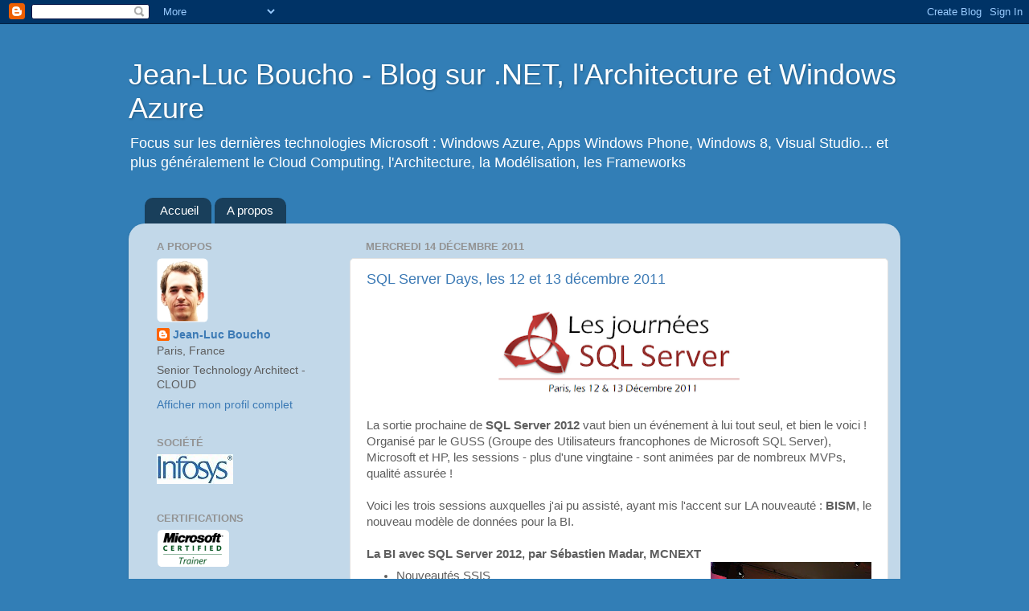

--- FILE ---
content_type: text/html; charset=UTF-8
request_url: http://blog.jeanlucboucho.com/2011/12/
body_size: 16617
content:
<!DOCTYPE html>
<html class='v2' dir='ltr' xmlns='http://www.w3.org/1999/xhtml' xmlns:b='http://www.google.com/2005/gml/b' xmlns:data='http://www.google.com/2005/gml/data' xmlns:expr='http://www.google.com/2005/gml/expr'>
<head>
<link href='https://www.blogger.com/static/v1/widgets/335934321-css_bundle_v2.css' rel='stylesheet' type='text/css'/>
<meta content='IE=EmulateIE7' http-equiv='X-UA-Compatible'/>
<meta content='width=1100' name='viewport'/>
<!-- Post/Archive -->
<title>décembre 2011 | Jean-Luc Boucho - Blog sur .NET, l'Architecture et Windows Azure</title>
<meta content='décembre 2011' name='description'/>
<meta content='Jean-Luc Boucho' name='author'/>
<meta content='index,follow,all' name='ROBOTS'/>
<meta content='text/html; charset=UTF-8' http-equiv='Content-Type'/>
<meta content='blogger' name='generator'/>
<link href='http://blog.jeanlucboucho.com/favicon.ico' rel='icon' type='image/x-icon'/>
<link href='http://blog.jeanlucboucho.com/2011/12/' rel='canonical'/>
<link rel="alternate" type="application/atom+xml" title="Jean-Luc Boucho - Blog sur .NET, l&#39;Architecture et Windows Azure - Atom" href="http://blog.jeanlucboucho.com/feeds/posts/default" />
<link rel="alternate" type="application/rss+xml" title="Jean-Luc Boucho - Blog sur .NET, l&#39;Architecture et Windows Azure - RSS" href="http://blog.jeanlucboucho.com/feeds/posts/default?alt=rss" />
<link rel="service.post" type="application/atom+xml" title="Jean-Luc Boucho - Blog sur .NET, l&#39;Architecture et Windows Azure - Atom" href="https://www.blogger.com/feeds/4467413571115049217/posts/default" />
<!--Can't find substitution for tag [blog.ieCssRetrofitLinks]-->
<meta content='http://blog.jeanlucboucho.com/2011/12/' property='og:url'/>
<meta content='Jean-Luc Boucho - Blog sur .NET, l&#39;Architecture et Windows Azure' property='og:title'/>
<meta content='Focus sur les dernières technologies Microsoft : Windows Azure, Apps Windows Phone, Windows 8, Visual Studio... et plus généralement le Cloud Computing, l&#39;Architecture, la Modélisation, les Frameworks' property='og:description'/>
<style id='page-skin-1' type='text/css'><!--
/*-----------------------------------------------
Blogger Template Style
Name:     Picture Window
Designer: Josh Peterson
URL:      www.noaesthetic.com
----------------------------------------------- */
/* Variable definitions
====================
<Variable name="keycolor" description="Main Color" type="color" default="#1a222a"/>
<Variable name="body.background" description="Body Background" type="background"
color="#327eb6" default="#111111 url(http://themes.googleusercontent.com/image?id=1OACCYOE0-eoTRTfsBuX1NMN9nz599ufI1Jh0CggPFA_sK80AGkIr8pLtYRpNUKPmwtEa) repeat-x fixed top center"/>
<Group description="Page Text" selector="body">
<Variable name="body.font" description="Font" type="font"
default="normal normal 15px Arial, Tahoma, Helvetica, FreeSans, sans-serif"/>
<Variable name="body.text.color" description="Text Color" type="color" default="#333333"/>
</Group>
<Group description="Backgrounds" selector=".body-fauxcolumns-outer">
<Variable name="body.background.color" description="Outer Background" type="color" default="#296695"/>
<Variable name="header.background.color" description="Header Background" type="color" default="transparent"/>
<Variable name="post.background.color" description="Post Background" type="color" default="#ffffff"/>
</Group>
<Group description="Links" selector=".main-outer">
<Variable name="link.color" description="Link Color" type="color" default="#336699"/>
<Variable name="link.visited.color" description="Visited Color" type="color" default="#6699cc"/>
<Variable name="link.hover.color" description="Hover Color" type="color" default="#33aaff"/>
</Group>
<Group description="Blog Title" selector=".header h1">
<Variable name="header.font" description="Title Font" type="font"
default="normal normal 36px Arial, Tahoma, Helvetica, FreeSans, sans-serif"/>
<Variable name="header.text.color" description="Text Color" type="color" default="#ffffff" />
</Group>
<Group description="Tabs Text" selector=".tabs-inner .widget li a">
<Variable name="tabs.font" description="Font" type="font"
default="normal normal 15px Arial, Tahoma, Helvetica, FreeSans, sans-serif"/>
<Variable name="tabs.text.color" description="Text Color" type="color" default="#ffffff"/>
<Variable name="tabs.selected.text.color" description="Selected Color" type="color" default="#3c7ab5"/>
</Group>
<Group description="Tabs Background" selector=".tabs-outer .PageList">
<Variable name="tabs.background.color" description="Background Color" type="color" default="transparent"/>
<Variable name="tabs.selected.background.color" description="Selected Color" type="color" default="transparent"/>
<Variable name="tabs.separator.color" description="Separator Color" type="color" default="transparent"/>
</Group>
<Group description="Post Title" selector="h3.post-title, .comments h4">
<Variable name="post.title.font" description="Title Font" type="font"
default="normal normal 18px Arial, Tahoma, Helvetica, FreeSans, sans-serif"/>
</Group>
<Group description="Post" selector=".post">
<Variable name="post.footer.text.color" description="Footer Text Color" type="color" default="#999999"/>
<Variable name="post.border.color" description="Border Color" type="color" default="#dddddd"/>
</Group>
<Group description="Gadgets" selector="h2">
<Variable name="widget.title.font" description="Title Font" type="font"
default="bold normal 13px Arial, Tahoma, Helvetica, FreeSans, sans-serif"/>
<Variable name="widget.title.text.color" description="Title Color" type="color" default="#888888"/>
</Group>
<Group description="Footer" selector=".footer-outer">
<Variable name="footer.text.color" description="Text Color" type="color" default="#cccccc"/>
<Variable name="footer.widget.title.text.color" description="Gadget Title Color" type="color" default="#aaaaaa"/>
</Group>
<Group description="Footer Links" selector=".footer-outer">
<Variable name="footer.link.color" description="Link Color" type="color" default="#99ccee"/>
<Variable name="footer.link.visited.color" description="Visited Color" type="color" default="#77aaee"/>
<Variable name="footer.link.hover.color" description="Hover Color" type="color" default="#33aaff"/>
</Group>
<Variable name="content.margin" description="Content Margin Top" type="length" default="20px"/>
<Variable name="content.padding" description="Content Padding" type="length" default="0"/>
<Variable name="content.background" description="Content Background" type="background"
default="transparent none repeat scroll top left"/>
<Variable name="content.border.radius" description="Content Border Radius" type="length" default="0"/>
<Variable name="content.shadow.spread" description="Content Shadow Spread" type="length" default="0"/>
<Variable name="header.padding" description="Header Padding" type="length" default="0"/>
<Variable name="header.background.gradient" description="Header Gradient" type="url"
default="none"/>
<Variable name="header.border.radius" description="Header Border Radius" type="length" default="0"/>
<Variable name="main.border.radius.top" description="Main Border Radius" type="length" default="20px"/>
<Variable name="footer.border.radius.top" description="Footer Border Radius Top" type="length" default="0"/>
<Variable name="footer.border.radius.bottom" description="Footer Border Radius Bottom" type="length" default="20px"/>
<Variable name="region.shadow.spread" description="Main and Footer Shadow Spread" type="length" default="3px"/>
<Variable name="region.shadow.offset" description="Main and Footer Shadow Offset" type="length" default="1px"/>
<Variable name="tabs.background.gradient" description="Tab Background Gradient" type="url" default="none"/>
<Variable name="tab.selected.background.gradient" description="Selected Tab Background" type="url"
default="url(http://www.blogblog.com/1kt/transparent/white80.png)"/>
<Variable name="tab.background" description="Tab Background" type="background"
default="transparent url(http://www.blogblog.com/1kt/transparent/black50.png) repeat scroll top left"/>
<Variable name="tab.border.radius" description="Tab Border Radius" type="length" default="10px" />
<Variable name="tab.first.border.radius" description="First Tab Border Radius" type="length" default="10px" />
<Variable name="tabs.border.radius" description="Tabs Border Radius" type="length" default="0" />
<Variable name="tabs.spacing" description="Tab Spacing" type="length" default=".25em"/>
<Variable name="tabs.margin.bottom" description="Tab Margin Bottom" type="length" default="0"/>
<Variable name="tabs.margin.sides" description="Tab Margin Sides" type="length" default="20px"/>
<Variable name="main.background" description="Main Background" type="background"
default="transparent url(http://www.blogblog.com/1kt/transparent/white80.png) repeat scroll top left"/>
<Variable name="main.padding.sides" description="Main Padding Sides" type="length" default="20px"/>
<Variable name="footer.background" description="Footer Background" type="background"
default="transparent url(http://www.blogblog.com/1kt/transparent/black50.png) repeat scroll top left"/>
<Variable name="post.margin.sides" description="Post Margin Sides" type="length" default="-20px"/>
<Variable name="post.border.radius" description="Post Border Radius" type="length" default="5px"/>
<Variable name="widget.title.text.transform" description="Widget Title Text Transform" type="string" default="uppercase"/>
<Variable name="startSide" description="Side where text starts in blog language" type="automatic" default="left"/>
<Variable name="endSide" description="Side where text ends in blog language" type="automatic" default="right"/>
*/
/* Content
----------------------------------------------- */
body {
font: normal normal 15px Arial, Tahoma, Helvetica, FreeSans, sans-serif;
color: #5e5e5e;
background: #327eb6 none no-repeat scroll center center;
}
html body .region-inner {
min-width: 0;
max-width: 100%;
width: auto;
}
.content-outer {
font-size: 90%;
}
a:link {
text-decoration:none;
color: #3c7ab5;
}
a:visited {
text-decoration:none;
color: #74a3d0;
}
a:hover {
text-decoration:underline;
color: #46b3ff;
}
.content-outer {
background: transparent none repeat scroll top left;
-moz-border-radius: 0;
-webkit-border-radius: 0;
-goog-ms-border-radius: 0;
border-radius: 0;
-moz-box-shadow: 0 0 0 rgba(0, 0, 0, .15);
-webkit-box-shadow: 0 0 0 rgba(0, 0, 0, .15);
-goog-ms-box-shadow: 0 0 0 rgba(0, 0, 0, .15);
box-shadow: 0 0 0 rgba(0, 0, 0, .15);
margin: 20px auto;
}
.content-inner {
padding: 0;
}
/* Header
----------------------------------------------- */
.header-outer {
background: transparent none repeat-x scroll top left;
_background-image: none;
color: #ffffff;
-moz-border-radius: 0;
-webkit-border-radius: 0;
-goog-ms-border-radius: 0;
border-radius: 0;
}
.Header img, .Header #header-inner {
-moz-border-radius: 0;
-webkit-border-radius: 0;
-goog-ms-border-radius: 0;
border-radius: 0;
}
.header-inner .Header .titlewrapper,
.header-inner .Header .descriptionwrapper {
padding-left: 0;
padding-right: 0;
}
.Header h1 {
font: normal normal 36px Arial, Tahoma, Helvetica, FreeSans, sans-serif;
text-shadow: 1px 1px 3px rgba(0, 0, 0, 0.3);
}
.Header h1 a {
color: #ffffff;
}
.Header .description {
font-size: 130%;
}
/* Tabs
----------------------------------------------- */
.tabs-inner {
margin: .5em 20px 0;
padding: 0;
}
.tabs-inner .section {
margin: 0;
}
.tabs-inner .widget ul {
padding: 0;
background: transparent none repeat scroll bottom;
-moz-border-radius: 0;
-webkit-border-radius: 0;
-goog-ms-border-radius: 0;
border-radius: 0;
}
.tabs-inner .widget li {
border: none;
}
.tabs-inner .widget li a {
display: inline-block;
padding: .5em 1em;
margin-right: .25em;
color: #ffffff;
font: normal normal 15px Arial, Tahoma, Helvetica, FreeSans, sans-serif;
-moz-border-radius: 10px 10px 0 0;
-webkit-border-top-left-radius: 10px;
-webkit-border-top-right-radius: 10px;
-goog-ms-border-radius: 10px 10px 0 0;
border-radius: 10px 10px 0 0;
background: transparent url(http://www.blogblog.com/1kt/transparent/black50.png) repeat scroll top left;
border-right: 1px solid transparent;
}
.tabs-inner .widget li:first-child a {
padding-left: 1.25em;
-moz-border-radius-topleft: 10px;
-moz-border-radius-bottomleft: 0;
-webkit-border-top-left-radius: 10px;
-webkit-border-bottom-left-radius: 0;
-goog-ms-border-top-left-radius: 10px;
-goog-ms-border-bottom-left-radius: 0;
border-top-left-radius: 10px;
border-bottom-left-radius: 0;
}
.tabs-inner .widget li.selected a,
.tabs-inner .widget li a:hover {
position: relative;
z-index: 1;
background: transparent url(http://www.blogblog.com/1kt/transparent/white80.png) repeat scroll bottom;
color: #3c7ab5;
-moz-box-shadow: 0 0 3px rgba(0, 0, 0, .15);
-webkit-box-shadow: 0 0 3px rgba(0, 0, 0, .15);
-goog-ms-box-shadow: 0 0 3px rgba(0, 0, 0, .15);
box-shadow: 0 0 3px rgba(0, 0, 0, .15);
}
/* Headings
----------------------------------------------- */
h2 {
font: bold normal 13px Arial, Tahoma, Helvetica, FreeSans, sans-serif;
text-transform: uppercase;
color: #939393;
margin: .5em 0;
}
/* Main
----------------------------------------------- */
.main-outer {
background: transparent url(http://www.blogblog.com/1kt/transparent/white80.png) repeat scroll top left;
-moz-border-radius: 20px 20px 0 0;
-webkit-border-top-left-radius: 20px;
-webkit-border-top-right-radius: 20px;
-webkit-border-bottom-left-radius: 0;
-webkit-border-bottom-right-radius: 0;
-goog-ms-border-radius: 20px 20px 0 0;
border-radius: 20px 20px 0 0;
-moz-box-shadow: 0 1px 3px rgba(0, 0, 0, .15);
-webkit-box-shadow: 0 1px 3px rgba(0, 0, 0, .15);
-goog-ms-box-shadow: 0 1px 3px rgba(0, 0, 0, .15);
box-shadow: 0 1px 3px rgba(0, 0, 0, .15);
}
.main-inner {
padding: 15px 20px 20px;
}
.main-inner .column-center-inner {
padding: 0 0;
}
.main-inner .column-left-inner {
padding-left: 0;
}
.main-inner .column-right-inner {
padding-right: 0;
}
/* Posts
----------------------------------------------- */
h3.post-title {
margin: 0;
font: normal normal 18px Arial, Tahoma, Helvetica, FreeSans, sans-serif;
}
.comments h4 {
margin: 1em 0 0;
font: normal normal 18px Arial, Tahoma, Helvetica, FreeSans, sans-serif;
}
.post-outer {
background-color: #ffffff;
border: solid 1px #e1e1e1;
-moz-border-radius: 5px;
-webkit-border-radius: 5px;
border-radius: 5px;
-goog-ms-border-radius: 5px;
padding: 15px 20px;
margin: 0 -20px 20px;
}
.post-body {
line-height: 1.4;
font-size: 110%;
position: relative;
}
.post-header {
margin: 0 0 1.5em;
color: #a2a2a2;
line-height: 1.6;
}
.post-footer {
margin: .5em 0 0;
color: #a2a2a2;
line-height: 1.6;
}
#blog-pager {
font-size: 140%
}
#comments .comment-author {
padding-top: 1.5em;
border-top: dashed 1px #ccc;
border-top: dashed 1px rgba(128, 128, 128, .5);
background-position: 0 1.5em;
}
#comments .comment-author:first-child {
padding-top: 0;
border-top: none;
}
.avatar-image-container {
margin: .2em 0 0;
}
/* Widgets
----------------------------------------------- */
.widget ul, .widget #ArchiveList ul.flat {
padding: 0;
list-style: none;
}
.widget ul li, .widget #ArchiveList ul.flat li {
border-top: dashed 1px #ccc;
border-top: dashed 1px rgba(128, 128, 128, .5);
}
.widget ul li:first-child, .widget #ArchiveList ul.flat li:first-child {
border-top: none;
}
.widget .post-body ul {
list-style: disc;
}
.widget .post-body ul li {
border: none;
}
/* Footer
----------------------------------------------- */
.footer-outer {
color:#d1d1d1;
background: transparent url(http://www.blogblog.com/1kt/transparent/black50.png) repeat scroll top left;
-moz-border-radius: 0 0 20px 20px;
-webkit-border-top-left-radius: 0;
-webkit-border-top-right-radius: 0;
-webkit-border-bottom-left-radius: 20px;
-webkit-border-bottom-right-radius: 20px;
-goog-ms-border-radius: 0 0 20px 20px;
border-radius: 0 0 20px 20px;
-moz-box-shadow: 0 1px 3px rgba(0, 0, 0, .15);
-webkit-box-shadow: 0 1px 3px rgba(0, 0, 0, .15);
-goog-ms-box-shadow: 0 1px 3px rgba(0, 0, 0, .15);
box-shadow: 0 1px 3px rgba(0, 0, 0, .15);
}
.footer-inner {
padding: 10px 20px 20px;
}
.footer-outer a {
color: #a3d1ef;
}
.footer-outer a:visited {
color: #83b3ef;
}
.footer-outer a:hover {
color: #46b3ff;
}
.footer-outer .widget h2 {
color: #b1b1b1;
}

--></style>
<style id='template-skin-1' type='text/css'><!--
body {
min-width: 960px;
}
.content-outer, .content-fauxcolumn-outer, .region-inner {
min-width: 960px;
max-width: 960px;
_width: 960px;
}
.main-inner .columns {
padding-left: 260px;
padding-right: 0px;
}
.main-inner .fauxcolumn-center-outer {
left: 260px;
right: 0px;
/* IE6 does not respect left and right together */
_width: expression(this.parentNode.offsetWidth -
parseInt("260px") -
parseInt("0px") + 'px');
}
.main-inner .fauxcolumn-left-outer {
width: 260px;
}
.main-inner .fauxcolumn-right-outer {
width: 0px;
}
.main-inner .column-left-outer {
width: 260px;
right: 100%;
margin-left: -260px;
}
.main-inner .column-right-outer {
width: 0px;
margin-right: -0px;
}
#layout {
min-width: 0;
}
#layout .content-outer {
min-width: 0;
width: 800px;
}
#layout .region-inner {
min-width: 0;
width: auto;
}
--></style>
<link href='https://www.blogger.com/dyn-css/authorization.css?targetBlogID=4467413571115049217&amp;zx=2d0bc27b-ab09-472d-b479-fbe98dafa8bf' media='none' onload='if(media!=&#39;all&#39;)media=&#39;all&#39;' rel='stylesheet'/><noscript><link href='https://www.blogger.com/dyn-css/authorization.css?targetBlogID=4467413571115049217&amp;zx=2d0bc27b-ab09-472d-b479-fbe98dafa8bf' rel='stylesheet'/></noscript>
<meta name='google-adsense-platform-account' content='ca-host-pub-1556223355139109'/>
<meta name='google-adsense-platform-domain' content='blogspot.com'/>

</head>
<body class='loading'>
<div class='navbar section' id='navbar'><div class='widget Navbar' data-version='1' id='Navbar1'><script type="text/javascript">
    function setAttributeOnload(object, attribute, val) {
      if(window.addEventListener) {
        window.addEventListener('load',
          function(){ object[attribute] = val; }, false);
      } else {
        window.attachEvent('onload', function(){ object[attribute] = val; });
      }
    }
  </script>
<div id="navbar-iframe-container"></div>
<script type="text/javascript" src="https://apis.google.com/js/platform.js"></script>
<script type="text/javascript">
      gapi.load("gapi.iframes:gapi.iframes.style.bubble", function() {
        if (gapi.iframes && gapi.iframes.getContext) {
          gapi.iframes.getContext().openChild({
              url: 'https://www.blogger.com/navbar/4467413571115049217?origin\x3dhttp://blog.jeanlucboucho.com',
              where: document.getElementById("navbar-iframe-container"),
              id: "navbar-iframe"
          });
        }
      });
    </script><script type="text/javascript">
(function() {
var script = document.createElement('script');
script.type = 'text/javascript';
script.src = '//pagead2.googlesyndication.com/pagead/js/google_top_exp.js';
var head = document.getElementsByTagName('head')[0];
if (head) {
head.appendChild(script);
}})();
</script>
</div></div>
<div class='body-fauxcolumns'>
<div class='fauxcolumn-outer body-fauxcolumn-outer'>
<div class='cap-top'>
<div class='cap-left'></div>
<div class='cap-right'></div>
</div>
<div class='fauxborder-left'>
<div class='fauxborder-right'></div>
<div class='fauxcolumn-inner'>
</div>
</div>
<div class='cap-bottom'>
<div class='cap-left'></div>
<div class='cap-right'></div>
</div>
</div>
</div>
<div class='content'>
<div class='content-fauxcolumns'>
<div class='fauxcolumn-outer content-fauxcolumn-outer'>
<div class='cap-top'>
<div class='cap-left'></div>
<div class='cap-right'></div>
</div>
<div class='fauxborder-left'>
<div class='fauxborder-right'></div>
<div class='fauxcolumn-inner'>
</div>
</div>
<div class='cap-bottom'>
<div class='cap-left'></div>
<div class='cap-right'></div>
</div>
</div>
</div>
<div class='content-outer'>
<div class='content-cap-top cap-top'>
<div class='cap-left'></div>
<div class='cap-right'></div>
</div>
<div class='fauxborder-left content-fauxborder-left'>
<div class='fauxborder-right content-fauxborder-right'></div>
<div class='content-inner'>
<header>
<div class='header-outer'>
<div class='header-cap-top cap-top'>
<div class='cap-left'></div>
<div class='cap-right'></div>
</div>
<div class='fauxborder-left header-fauxborder-left'>
<div class='fauxborder-right header-fauxborder-right'></div>
<div class='region-inner header-inner'>
<div class='header section' id='header'><div class='widget Header' data-version='1' id='Header1'>
<div id='header-inner'>
<div class='titlewrapper'>
<h1 class='title'>
<a href='http://blog.jeanlucboucho.com/'>Jean-Luc Boucho - Blog sur .NET, l'Architecture et Windows Azure</a>
</h1>
</div>
<div class='descriptionwrapper'>
<p class='description'><span>Focus sur les dernières technologies Microsoft : Windows Azure, Apps Windows Phone, Windows 8, Visual Studio... et plus généralement le Cloud Computing, l'Architecture, la Modélisation, les Frameworks</span></p>
</div>
</div>
</div></div>
</div>
</div>
<div class='header-cap-bottom cap-bottom'>
<div class='cap-left'></div>
<div class='cap-right'></div>
</div>
</div>
</header>
<div class='tabs-outer'>
<div class='tabs-cap-top cap-top'>
<div class='cap-left'></div>
<div class='cap-right'></div>
</div>
<div class='fauxborder-left tabs-fauxborder-left'>
<div class='fauxborder-right tabs-fauxborder-right'></div>
<div class='region-inner tabs-inner'>
<div class='tabs section' id='crosscol'><div class='widget PageList' data-version='1' id='PageList1'>
<h2>Pages</h2>
<div class='widget-content'>
<ul>
<li>
<a href='http://blog.jeanlucboucho.com/'>Accueil</a>
</li>
<li>
<a href='http://blog.jeanlucboucho.com/p/propos.html'>A propos</a>
</li>
</ul>
<div class='clear'></div>
</div>
</div></div>
<div class='tabs no-items section' id='crosscol-overflow'></div>
</div>
</div>
<div class='tabs-cap-bottom cap-bottom'>
<div class='cap-left'></div>
<div class='cap-right'></div>
</div>
</div>
<div class='main-outer'>
<div class='main-cap-top cap-top'>
<div class='cap-left'></div>
<div class='cap-right'></div>
</div>
<div class='fauxborder-left main-fauxborder-left'>
<div class='fauxborder-right main-fauxborder-right'></div>
<div class='region-inner main-inner'>
<div class='columns fauxcolumns'>
<div class='fauxcolumn-outer fauxcolumn-center-outer'>
<div class='cap-top'>
<div class='cap-left'></div>
<div class='cap-right'></div>
</div>
<div class='fauxborder-left'>
<div class='fauxborder-right'></div>
<div class='fauxcolumn-inner'>
</div>
</div>
<div class='cap-bottom'>
<div class='cap-left'></div>
<div class='cap-right'></div>
</div>
</div>
<div class='fauxcolumn-outer fauxcolumn-left-outer'>
<div class='cap-top'>
<div class='cap-left'></div>
<div class='cap-right'></div>
</div>
<div class='fauxborder-left'>
<div class='fauxborder-right'></div>
<div class='fauxcolumn-inner'>
</div>
</div>
<div class='cap-bottom'>
<div class='cap-left'></div>
<div class='cap-right'></div>
</div>
</div>
<div class='fauxcolumn-outer fauxcolumn-right-outer'>
<div class='cap-top'>
<div class='cap-left'></div>
<div class='cap-right'></div>
</div>
<div class='fauxborder-left'>
<div class='fauxborder-right'></div>
<div class='fauxcolumn-inner'>
</div>
</div>
<div class='cap-bottom'>
<div class='cap-left'></div>
<div class='cap-right'></div>
</div>
</div>
<!-- corrects IE6 width calculation -->
<div class='columns-inner'>
<div class='column-center-outer'>
<div class='column-center-inner'>
<div class='main section' id='main'><div class='widget Blog' data-version='1' id='Blog1'>
<div class='blog-posts hfeed'>

          <div class="date-outer">
        
<h2 class='date-header'><span>mercredi 14 décembre 2011</span></h2>

          <div class="date-posts">
        
<div class='post-outer'>
<div class='post hentry'>
<a name='4983135559005259351'></a>
<h3 class='post-title entry-title'>
<a href='http://blog.jeanlucboucho.com/2011/12/sql-server-days-les-12-et-13-decembre.html'>SQL Server Days, les 12 et 13 décembre 2011</a>
</h3>
<div class='post-header'>
<div class='post-header-line-1'></div>
</div>
<div class='post-body entry-content'>
<div class="separator" style="clear: both; text-align: center;">
<a href="https://blogger.googleusercontent.com/img/b/R29vZ2xl/AVvXsEjDUoaLDyzb_VNPFw6FHzcpwphCSoMxFLIvgGkH6xv8fAPVz_bn2g0jjnkyknhxfwskFFGNW8ryirmC-YgEfUrzXNoRqqT4s2zTpWxVxbZFiceZNBZQ_Fp7aYMj6erMh90I74tCtCVBVSk/s1600/SQL+Server+Days+2011.png" imageanchor="1" style="margin-left: 1em; margin-right: 1em;"><img border="0" height="116" src="https://blogger.googleusercontent.com/img/b/R29vZ2xl/AVvXsEjDUoaLDyzb_VNPFw6FHzcpwphCSoMxFLIvgGkH6xv8fAPVz_bn2g0jjnkyknhxfwskFFGNW8ryirmC-YgEfUrzXNoRqqT4s2zTpWxVxbZFiceZNBZQ_Fp7aYMj6erMh90I74tCtCVBVSk/s320/SQL+Server+Days+2011.png" width="320" /></a></div>
<br />
La sortie prochaine de <strong>SQL Server 2012</strong> vaut bien un événement à lui tout seul, et bien le voici !<br />
Organisé par le GUSS (Groupe des Utilisateurs francophones de Microsoft SQL Server), Microsoft et HP,&nbsp;les sessions - plus d'une vingtaine - sont animées par de nombreux MVPs, qualité assurée !<br />
<br />
Voici les trois sessions auxquelles j'ai pu assisté, ayant mis l'accent sur LA nouveauté : <strong>BISM</strong>, le nouveau modèle de données pour la BI.<br />
<br />
<div>
<strong>La BI avec SQL Server 2012, par Sébastien Madar, MCNEXT</strong></div>
<div class="separator" style="clear: both; text-align: center;">
<a href="https://blogger.googleusercontent.com/img/b/R29vZ2xl/AVvXsEgKshuL-YFKyFoDNE89e_LKiflUTKJ-FATLcRtXg6KOsyWGAbXDXgO4b1AyN6IpQIygh_bz8vVmAamgeO5reAewnQyB_B06PItNBSEn7nOMLwhQ5Sx4KSih7FDMkfPOLqaN6CLgONfW2t8/s1600/SQL+Server+Days+-+BI.JPG" imageanchor="1" style="clear: right; float: right; margin-bottom: 1em; margin-left: 1em;"><img border="0" height="150" src="https://blogger.googleusercontent.com/img/b/R29vZ2xl/AVvXsEgKshuL-YFKyFoDNE89e_LKiflUTKJ-FATLcRtXg6KOsyWGAbXDXgO4b1AyN6IpQIygh_bz8vVmAamgeO5reAewnQyB_B06PItNBSEn7nOMLwhQ5Sx4KSih7FDMkfPOLqaN6CLgONfW2t8/s200/SQL+Server+Days+-+BI.JPG" width="200" /></a></div>
<ul>
<li>Nouveautés SSIS</li>
<ul>
<li>Développement : connections partagées, variables projet, CDC, connecteur ODBC</li>
<li>Administration : configuration environnement, monitoring et reporting, data taps</li>
</ul>
<li>BISM = BI Semantic Model (ex-UDM)</li>
<ul>
<li>Objectif : présenter un modèle métier en masquant la complexité du modèle sous-jacent</li>
<li>Anciennement UDM, mais qui était multidimensionnel</li>
<li>Multidimensionnel / Tabular</li>
<ul>
<li>ROLAP / DirectQuery</li>
<li>MOLAP / VertiPaq</li>
</ul>
</ul>
<li>BI Self-Service : pour les business-users, basé sur le modèle Tabular</li>
<ul>
<li>PowerPivot V2 : création du modèle et de l'analyse</li>
<ul>
<li>Nouveautés : Diagram View, Hiérarchies, Perspectives, KPIs (indicateurs visuels, genre feu tricolore&#8230;)</li>
<li>Tout s'appuie sur Sharepoint</li>
<li>Data Alert : envoi de mail suite à la création d'une alerte sur un KPI d'un rapport SSRS mis dans SharePoint</li>
</ul>
<li>PowerView (ex-Crescent) : création du rapport</li>
<ul>
<li>Depuis Sharepoint : Create BISM Connection File</li>
<li>Création du rapport : tables, graphiques, slider photos</li>
</ul>
</ul>
<li>MDS V2 : Master Data Services</li>
<ul>
<li>Nouvel AddIn Excel pour mettre à jour le référentiel de données et valider les règles mises en place</li>
<li>DQS = Data Quality Services</li>
<ul>
<li>Renseignement sur la qualité des données dans une Knowkedge Base</li>
<li>Validation de règles de qualité (Code postal sur 5 chiffres&#8230;), possibilité de connexion à des web services de vérification des adresse géographiques...</li>
<li>Mise en œuvre : DQS Client + DQS Server</li>
</ul>
</ul>
</ul>
<br />
<strong>Décider entre Tabular ou Multidimensionel pour un projet Analysis Services, par François Jehl, Infinite Square &amp; Aurélien Koppel, Microsoft</strong><br />
<div class="separator" style="clear: both; text-align: center;">
<a href="https://blogger.googleusercontent.com/img/b/R29vZ2xl/AVvXsEh0liTxyUEpbcxVwxZiWPUVshj3SVQ1KRsYA3gyteiFchTipsEGvSWFoiNr04j4oGu_pO3i3BD2Ovpc2IkRZeEfk6em_9QmKCIWP-wpKzaSXAna65a00OSa1eKalmPl9aBj8n0I2_1xIqk/s1600/SQL+Server+Days+-+Tabular.JPG" imageanchor="1" style="clear: right; float: right; margin-bottom: 1em; margin-left: 1em;"><img border="0" height="150" src="https://blogger.googleusercontent.com/img/b/R29vZ2xl/AVvXsEh0liTxyUEpbcxVwxZiWPUVshj3SVQ1KRsYA3gyteiFchTipsEGvSWFoiNr04j4oGu_pO3i3BD2Ovpc2IkRZeEfk6em_9QmKCIWP-wpKzaSXAna65a00OSa1eKalmPl9aBj8n0I2_1xIqk/s200/SQL+Server+Days+-+Tabular.JPG" width="200" /></a></div>
<ul>
<li>Fonctionnalités du Modèle Tabular</li>
<ul>
<li>Véritable couche sémantique</li>
<li>Rapide et simple à construire</li>
<li>Design dans Visual Studio 2010</li>
<li>Import depuis un fichier PowerPivot existant</li>
<li>Performant à tous les niveaux (fins+agrégés)</li>
<li>Précache en mémoire ou accès à la demande : Vertipaq vs DirectQuery</li>
<li>Sécurité d'accès aux données</li>
<li>Partitions pour la volumétrie et la montée en charge</li>
<li>Compression des données stockées (environ x10)</li>
</ul>
<li>Modèle Tabular: même langage que PowerPivot = DAX</li>
<ul>
<li>Principe des fonctions Excel, apprentissage rapide</li>
<li>Permet de réaliser des calculs métiers complexes</li>
<li>Nouvelles fonctions (DisctinctCount(), HasOneValue(), Search(), Switch(), Rankx())</li>
<li>Sécurité dynamique des lignes du modèle (fonctions Username(), Customdata())</li>
<li>Exemple : Evaluate &lt;DaxTableExpression&gt; Order By &lt;DaxExpression&gt; [ASC|DESC]</li>
</ul>
<li>Ce qu'il manque par rapport au MDX</li>
<ul>
<li>Script MDX</li>
<li>Named Set (Top Products&#8230;)</li>
<li>Scope (DateTool&#8230;)</li>
<li>Relation Many-To-Many</li>
</ul>
<li>Tabular vs UDM = Simplicité vs Complexité-Puissance</li>
<ul>
<li>VertiPaq / Molap</li>
<ul>
<li>Compression x10 / x2</li>
<li>Scan mémoire / disque+mémoire</li>
<li>Tout en mémoire / plusieurs To</li>
</ul>
</ul>
<li>Comment décider</li>
<ul>
<li>Si forte volumétrie + calculs MD complexes -&gt; BISM Multidimensionnel</li>
<li>Dans les autres cas : BISM Tabular</li>
</ul>
</ul>
<br />
<strong>Introduction à SQL Azure, par Hervé Roggero, Blue Syntax Consulting</strong><br />
<ul>
<li>SQL Azure contre SQL Server</li>
<ul>
<li>Services</li>
<ul>
<li>Pas de : SQL Agent, SSIS, SSAS, Backup, Broker, Profiler, Full Text</li>
<li>Partiel : SSMS, SSRS</li>
</ul>
<li>Développement</li>
<ul>
<li>Pas de : .NET, TDE, encryption, Compte utilisateur réseau (ActiveDirectory)</li>
<li>Partiel : T-SQL, Procédures/Vues</li>
</ul>
<li>Prix : très compétitif par rapport au service : données + moteur SQL + DBA</li>
<li>Communication : TDS sur le port 1433 uniquement, tout est crypté obligatoirement</li>
</ul>
<li>Architecture</li>
<ul>
<li>Haute Dispo : 3 réplicas en tout, complètement transparent (le primaire peut changer régulièrement par exemple)</li>
</ul>
<li>Sécurité</li>
<ul>
<li>Physique : Pare-Feu, Isolation, SSL</li>
<ul>
<li>Select * from sys.firewall_rules</li>
</ul>
<li>Logique : Compte Utilisateur, Schema, HashBytes, Droit d'accès</li>
<ul>
<li>HashBytes : MD5, SHA1, SHA256 (Pas de SHA512 pour l'instant)</li>
<li>Select hashbytes('sha256', 'test')</li>
</ul>
<li>SQL Azure est basé sur SQL Server 2012 CTP3 depuis été 2011</li>
<li>Connection : server name = xxx.windows.net + database name</li>
</ul>
<li>Performances</li>
<ul>
<li>Operations en masse (Bulk) : utiliser des librairies d'accès en masse, comme EntityFramework</li>
<li>Lazy loading : charger uniquement les données utilisées, dispo avec EF 4.0</li>
<li>Cache : Caching Application Block, AppFabric Caching</li>
<li>Logiciel Asynchrone : pour améliorer l'expérience utilisateur</li>
<li>Opération Parallèle :&nbsp; utilisation de plusieurs processeurs</li>
<li>Shards : stockage et requêtage réparti</li>
<li>Technique</li>
<ul>
<li>Dispo : Plan d'exécution, ADO.Net Library Metrics, DMVs (partiel)</li>
<li>Pas dispo : SQL Profiler, Perfmon</li>
</ul>
<li>SLA sur la disponibilité, mais PAS de garantie de performances</li>
<li>Mécanisme de protection</li>
<ul>
<li>Présent en permanence (coupe la connexion au bout de 30 minutes par exemple&#8230;)</li>
<li>Nécessite un logique d'adaptation pour les applications intensives afin de ne pas être bloqué</li>
</ul>
<li>Outils : <a href="http://enzosqlbaseline.codeplex.com/">http://enzosqlbaseline.codeplex.com/</a></li>
</ul>
<li>Montée en charge &amp; Sharding</li>
<ul>
<li>Besoin : expérience utilisateur no 1 = expérience utilisateur no X</li>
<li>Modèle de shards : compressé (- de clients que de shards), linéaire (1 client = 1 shard), répandu (+ de clients que de shards)</li>
<ul>
<li>A rédigé un WhitePaper sur ces concepts, à télécharger <a href="http://www.bluesyntax.net/files/EnzoFramework.pdf">ici</a></li>
</ul>
<li>Outils</li>
<ul>
<li>SQL Azure Federation : sorti la semaine dernière, modèle compressé</li>
<li>Enzo Shard Library : <a href="http://enzosqlshard.codeplex.com/">http://enzosqlshard.codeplex.com</a></li>
</ul>
</ul>
<li>Autres services de SQL Azure</li>
<ul>
<li>Import/Export : vers l'Azure Storage</li>
<li>Backup : T-SQL COPY, Bientôt Point In Time Restore en CTP (jusqu'à 2 semaines en arrière)</li>
<li>Synchronisation : uni/bi-directionnel, SQL Azure/Server</li>
<li>Rapports&nbsp;: URL report server d'un rapport RDL</li>
</ul>
</ul>
<div style='clear: both;'></div>
</div>
<div class='post-footer'>
<div class='post-footer-line post-footer-line-1'><span class='post-author vcard'>
Publié par
<span class='fn'>Jean-Luc Boucho</span>
</span>
<span class='post-timestamp'>
à
<a class='timestamp-link' href='http://blog.jeanlucboucho.com/2011/12/sql-server-days-les-12-et-13-decembre.html' rel='bookmark' title='permanent link'><abbr class='published' title='2011-12-14T22:20:00+01:00'>22:20</abbr></a>
</span>
<span class='post-comment-link'>
<a class='comment-link' href='https://www.blogger.com/comment/fullpage/post/4467413571115049217/4983135559005259351' onclick='javascript:window.open(this.href, "bloggerPopup", "toolbar=0,location=0,statusbar=1,menubar=0,scrollbars=yes,width=640,height=500"); return false;'>0
commentaires</a>
</span>
<span class='post-icons'>
<span class='item-control blog-admin pid-814599118'>
<a href='https://www.blogger.com/post-edit.g?blogID=4467413571115049217&postID=4983135559005259351&from=pencil' title='Modifier l&#39;article'>
<img alt='' class='icon-action' height='18' src='https://resources.blogblog.com/img/icon18_edit_allbkg.gif' width='18'/>
</a>
</span>
</span>
<div class='post-share-buttons'>
<a class='goog-inline-block share-button sb-email' href='https://www.blogger.com/share-post.g?blogID=4467413571115049217&postID=4983135559005259351&target=email' target='_blank' title='Envoyer par e-mail'><span class='share-button-link-text'>Envoyer par e-mail</span></a><a class='goog-inline-block share-button sb-blog' href='https://www.blogger.com/share-post.g?blogID=4467413571115049217&postID=4983135559005259351&target=blog' onclick='window.open(this.href, "_blank", "height=270,width=475"); return false;' target='_blank' title='BlogThis!'><span class='share-button-link-text'>BlogThis!</span></a><a class='goog-inline-block share-button sb-twitter' href='https://www.blogger.com/share-post.g?blogID=4467413571115049217&postID=4983135559005259351&target=twitter' target='_blank' title='Partager sur X'><span class='share-button-link-text'>Partager sur X</span></a><a class='goog-inline-block share-button sb-facebook' href='https://www.blogger.com/share-post.g?blogID=4467413571115049217&postID=4983135559005259351&target=facebook' onclick='window.open(this.href, "_blank", "height=430,width=640"); return false;' target='_blank' title='Partager sur Facebook'><span class='share-button-link-text'>Partager sur Facebook</span></a><a class='goog-inline-block share-button sb-pinterest' href='https://www.blogger.com/share-post.g?blogID=4467413571115049217&postID=4983135559005259351&target=pinterest' target='_blank' title='Partager sur Pinterest'><span class='share-button-link-text'>Partager sur Pinterest</span></a>
</div>
</div>
<div class='post-footer-line post-footer-line-2'><span class='post-labels'>
Libellés :
<a href='http://blog.jeanlucboucho.com/search/label/.NET' rel='tag'>.NET</a>,
<a href='http://blog.jeanlucboucho.com/search/label/BI' rel='tag'>BI</a>,
<a href='http://blog.jeanlucboucho.com/search/label/Cloud' rel='tag'>Cloud</a>,
<a href='http://blog.jeanlucboucho.com/search/label/Communaut%C3%A9' rel='tag'>Communauté</a>,
<a href='http://blog.jeanlucboucho.com/search/label/Federation' rel='tag'>Federation</a>,
<a href='http://blog.jeanlucboucho.com/search/label/Master%20Data%20Services' rel='tag'>Master Data Services</a>,
<a href='http://blog.jeanlucboucho.com/search/label/SLA' rel='tag'>SLA</a>,
<a href='http://blog.jeanlucboucho.com/search/label/SQL%20Azure' rel='tag'>SQL Azure</a>,
<a href='http://blog.jeanlucboucho.com/search/label/SQL%20Server' rel='tag'>SQL Server</a>,
<a href='http://blog.jeanlucboucho.com/search/label/SSRS' rel='tag'>SSRS</a>
</span>
</div>
<div class='post-footer-line post-footer-line-3'></div>
</div>
</div>
</div>

        </div></div>
      
</div>
<div class='blog-pager' id='blog-pager'>
<span id='blog-pager-newer-link'>
<a class='blog-pager-newer-link' href='http://blog.jeanlucboucho.com/search?updated-max=2012-04-04T21:31:00%2B02:00&max-results=7&reverse-paginate=true' id='Blog1_blog-pager-newer-link' title='Articles plus récents'>Articles plus récents</a>
</span>
<span id='blog-pager-older-link'>
<a class='blog-pager-older-link' href='http://blog.jeanlucboucho.com/search?updated-max=2011-12-14T22:20:00%2B01:00&max-results=7' id='Blog1_blog-pager-older-link' title='Articles plus anciens'>Articles plus anciens</a>
</span>
<a class='home-link' href='http://blog.jeanlucboucho.com/'>Accueil</a>
</div>
<div class='clear'></div>
<div class='blog-feeds'>
<div class='feed-links'>
Inscription à :
<a class='feed-link' href='http://blog.jeanlucboucho.com/feeds/posts/default' target='_blank' type='application/atom+xml'>Commentaires (Atom)</a>
</div>
</div>
</div></div>
</div>
</div>
<div class='column-left-outer'>
<div class='column-left-inner'>
<aside>
<div class='sidebar section' id='sidebar-left-1'><div class='widget Profile' data-version='1' id='Profile1'>
<h2>A propos</h2>
<div class='widget-content'>
<a href='https://www.blogger.com/profile/13530087257508738611'><img alt='Ma photo' class='profile-img' height='80' src='//1.bp.blogspot.com/_xg5BJvqUFLE/TKHikqJ7-EI/AAAAAAAAACU/Ibko27jMr48/S220-s80/photoJLB+-+blog.png' width='64'/></a>
<dl class='profile-datablock'>
<dt class='profile-data'>
<a class='profile-name-link g-profile' href='https://www.blogger.com/profile/13530087257508738611' rel='author' style='background-image: url(//www.blogger.com/img/logo-16.png);'>
Jean-Luc Boucho
</a>
</dt>
<dd class='profile-data'>Paris, France</dd>
<dd class='profile-textblock'>Senior Technology Architect - CLOUD</dd>
</dl>
<a class='profile-link' href='https://www.blogger.com/profile/13530087257508738611' rel='author'>Afficher mon profil complet</a>
<div class='clear'></div>
</div>
</div><div class='widget Image' data-version='1' id='Image3'>
<h2>Société</h2>
<div class='widget-content'>
<a href='http://www.infosys.com'>
<img alt='Société' height='37' id='Image3_img' src='https://blogger.googleusercontent.com/img/b/R29vZ2xl/AVvXsEhFQRAHBkdb76KialM_LTLwrVM9H5WpxxDMMBMmHeLEgln2Nh52ZlMZJvwMpIusNCK7pfumwiOMN0OfmOeXD3W2u7YAQKVNr4xr8s4MBdNPvqmnepBip-220_7QzIlTd0ROXZxoVQCKG3Y/s250/Infosys+-+Small.jpg' width='95'/>
</a>
<br/>
</div>
<div class='clear'></div>
</div><div class='widget Image' data-version='1' id='Image1'>
<h2>Certifications</h2>
<div class='widget-content'>
<img alt='Certifications' height='48' id='Image1_img' src='https://blogger.googleusercontent.com/img/b/R29vZ2xl/AVvXsEiuhKRS2liChri0hT3ruIewV-K5m3S3wJgQwb1QnauQA1thSr_ZviYrJeSQbQdhCh7E4_Pqf2MjX7PghxMwo42VXO-JwOvN1lK2KTs37S2iNLlsGnEvs7_xOtCaSRMa_Clk2DQdVlBNNrk/s250/MCT.png' width='91'/>
<br/>
</div>
<div class='clear'></div>
</div><div class='widget Image' data-version='1' id='Image2'>
<div class='widget-content'>
<img alt='' height='66' id='Image2_img' src='https://blogger.googleusercontent.com/img/b/R29vZ2xl/AVvXsEhzxLexK3RAQDGn4VlSHAmukG97n3CfAyvOxHBYlxx-fwnMbjDX4fPtmSVHN7ocEpkuVqStJwkMTtoPxY8pixOjmFQG4Uf7ozMfWw23nn7Zs7S7_ElW3RjBrKk_nqjUCMl1rHyrWmOiUX0/s250/Logo+MPCD.png' width='91'/>
<br/>
</div>
<div class='clear'></div>
</div><div class='widget Image' data-version='1' id='Image5'>
<h2>Profile</h2>
<div class='widget-content'>
<a href='http://fr.linkedin.com/in/jeanlucboucho'>
<img alt='Profile' height='35' id='Image5_img' src='https://blogger.googleusercontent.com/img/b/R29vZ2xl/AVvXsEg7bLhzYKZgSLxbPbaTFQPOTJHrzX_Mb10zkUOKJ7khOCJoM-8sM7XzNjlV2UTohhL09Pd6Eb3LorUk8AVRQo-JImgoSLku_LHwkABzJ3xT_oofmeGZOKOS_IKyRP-M99GwQsxoiBpM1ns/s250/LinkedIn.png' width='123'/>
</a>
<br/>
</div>
<div class='clear'></div>
</div><div class='widget BlogSearch' data-version='1' id='BlogSearch1'>
<h2 class='title'>Rechercher</h2>
<div class='widget-content'>
<div id='BlogSearch1_form'>
<form action='http://blog.jeanlucboucho.com/search' class='gsc-search-box' target='_top'>
<table cellpadding='0' cellspacing='0' class='gsc-search-box'>
<tbody>
<tr>
<td class='gsc-input'>
<input autocomplete='off' class='gsc-input' name='q' size='10' title='search' type='text' value=''/>
</td>
<td class='gsc-search-button'>
<input class='gsc-search-button' title='search' type='submit' value='Rechercher'/>
</td>
</tr>
</tbody>
</table>
</form>
</div>
</div>
<div class='clear'></div>
</div><div class='widget Label' data-version='1' id='Label1'>
<h2>Tags</h2>
<div class='widget-content cloud-label-widget-content'>
<span class='label-size label-size-3'>
<a dir='ltr' href='http://blog.jeanlucboucho.com/search/label/.NET'>.NET</a>
</span>
<span class='label-size label-size-2'>
<a dir='ltr' href='http://blog.jeanlucboucho.com/search/label/Active%20Directory'>Active Directory</a>
</span>
<span class='label-size label-size-3'>
<a dir='ltr' href='http://blog.jeanlucboucho.com/search/label/AppFabric'>AppFabric</a>
</span>
<span class='label-size label-size-2'>
<a dir='ltr' href='http://blog.jeanlucboucho.com/search/label/Appliance'>Appliance</a>
</span>
<span class='label-size label-size-2'>
<a dir='ltr' href='http://blog.jeanlucboucho.com/search/label/Architecture'>Architecture</a>
</span>
<span class='label-size label-size-2'>
<a dir='ltr' href='http://blog.jeanlucboucho.com/search/label/ASP.NET'>ASP.NET</a>
</span>
<span class='label-size label-size-2'>
<a dir='ltr' href='http://blog.jeanlucboucho.com/search/label/ATE'>ATE</a>
</span>
<span class='label-size label-size-2'>
<a dir='ltr' href='http://blog.jeanlucboucho.com/search/label/Azure'>Azure</a>
</span>
<span class='label-size label-size-1'>
<a dir='ltr' href='http://blog.jeanlucboucho.com/search/label/BI'>BI</a>
</span>
<span class='label-size label-size-2'>
<a dir='ltr' href='http://blog.jeanlucboucho.com/search/label/BigData'>BigData</a>
</span>
<span class='label-size label-size-2'>
<a dir='ltr' href='http://blog.jeanlucboucho.com/search/label/Bing'>Bing</a>
</span>
<span class='label-size label-size-2'>
<a dir='ltr' href='http://blog.jeanlucboucho.com/search/label/BPOS'>BPOS</a>
</span>
<span class='label-size label-size-2'>
<a dir='ltr' href='http://blog.jeanlucboucho.com/search/label/BUILD'>BUILD</a>
</span>
<span class='label-size label-size-2'>
<a dir='ltr' href='http://blog.jeanlucboucho.com/search/label/C%23'>C#</a>
</span>
<span class='label-size label-size-2'>
<a dir='ltr' href='http://blog.jeanlucboucho.com/search/label/CDN'>CDN</a>
</span>
<span class='label-size label-size-2'>
<a dir='ltr' href='http://blog.jeanlucboucho.com/search/label/Certification'>Certification</a>
</span>
<span class='label-size label-size-4'>
<a dir='ltr' href='http://blog.jeanlucboucho.com/search/label/Cloud'>Cloud</a>
</span>
<span class='label-size label-size-4'>
<a dir='ltr' href='http://blog.jeanlucboucho.com/search/label/Communaut%C3%A9'>Communauté</a>
</span>
<span class='label-size label-size-2'>
<a dir='ltr' href='http://blog.jeanlucboucho.com/search/label/Connect'>Connect</a>
</span>
<span class='label-size label-size-3'>
<a dir='ltr' href='http://blog.jeanlucboucho.com/search/label/Datacenter'>Datacenter</a>
</span>
<span class='label-size label-size-1'>
<a dir='ltr' href='http://blog.jeanlucboucho.com/search/label/Deep%20Zoom'>Deep Zoom</a>
</span>
<span class='label-size label-size-1'>
<a dir='ltr' href='http://blog.jeanlucboucho.com/search/label/DMZ'>DMZ</a>
</span>
<span class='label-size label-size-2'>
<a dir='ltr' href='http://blog.jeanlucboucho.com/search/label/Drupal'>Drupal</a>
</span>
<span class='label-size label-size-2'>
<a dir='ltr' href='http://blog.jeanlucboucho.com/search/label/Dynamics%20CRM'>Dynamics CRM</a>
</span>
<span class='label-size label-size-3'>
<a dir='ltr' href='http://blog.jeanlucboucho.com/search/label/eBook'>eBook</a>
</span>
<span class='label-size label-size-2'>
<a dir='ltr' href='http://blog.jeanlucboucho.com/search/label/Enterprise%20Library'>Enterprise Library</a>
</span>
<span class='label-size label-size-2'>
<a dir='ltr' href='http://blog.jeanlucboucho.com/search/label/Ev%C3%A9nement'>Evénement</a>
</span>
<span class='label-size label-size-2'>
<a dir='ltr' href='http://blog.jeanlucboucho.com/search/label/Fast%20Track'>Fast Track</a>
</span>
<span class='label-size label-size-2'>
<a dir='ltr' href='http://blog.jeanlucboucho.com/search/label/Federation'>Federation</a>
</span>
<span class='label-size label-size-1'>
<a dir='ltr' href='http://blog.jeanlucboucho.com/search/label/Green'>Green</a>
</span>
<span class='label-size label-size-1'>
<a dir='ltr' href='http://blog.jeanlucboucho.com/search/label/Grid%20Computing'>Grid Computing</a>
</span>
<span class='label-size label-size-2'>
<a dir='ltr' href='http://blog.jeanlucboucho.com/search/label/GWAB'>GWAB</a>
</span>
<span class='label-size label-size-1'>
<a dir='ltr' href='http://blog.jeanlucboucho.com/search/label/Hadoop'>Hadoop</a>
</span>
<span class='label-size label-size-1'>
<a dir='ltr' href='http://blog.jeanlucboucho.com/search/label/HDFS'>HDFS</a>
</span>
<span class='label-size label-size-1'>
<a dir='ltr' href='http://blog.jeanlucboucho.com/search/label/Hive'>Hive</a>
</span>
<span class='label-size label-size-1'>
<a dir='ltr' href='http://blog.jeanlucboucho.com/search/label/HPC'>HPC</a>
</span>
<span class='label-size label-size-3'>
<a dir='ltr' href='http://blog.jeanlucboucho.com/search/label/Hyper-V'>Hyper-V</a>
</span>
<span class='label-size label-size-3'>
<a dir='ltr' href='http://blog.jeanlucboucho.com/search/label/IaaS'>IaaS</a>
</span>
<span class='label-size label-size-2'>
<a dir='ltr' href='http://blog.jeanlucboucho.com/search/label/Interner%20Explorer'>Interner Explorer</a>
</span>
<span class='label-size label-size-2'>
<a dir='ltr' href='http://blog.jeanlucboucho.com/search/label/Intune'>Intune</a>
</span>
<span class='label-size label-size-2'>
<a dir='ltr' href='http://blog.jeanlucboucho.com/search/label/Kinect'>Kinect</a>
</span>
<span class='label-size label-size-2'>
<a dir='ltr' href='http://blog.jeanlucboucho.com/search/label/LightSwitch'>LightSwitch</a>
</span>
<span class='label-size label-size-2'>
<a dir='ltr' href='http://blog.jeanlucboucho.com/search/label/LINQ'>LINQ</a>
</span>
<span class='label-size label-size-2'>
<a dir='ltr' href='http://blog.jeanlucboucho.com/search/label/Marketplace'>Marketplace</a>
</span>
<span class='label-size label-size-2'>
<a dir='ltr' href='http://blog.jeanlucboucho.com/search/label/Master%20Data%20Services'>Master Data Services</a>
</span>
<span class='label-size label-size-1'>
<a dir='ltr' href='http://blog.jeanlucboucho.com/search/label/MDOP'>MDOP</a>
</span>
<span class='label-size label-size-2'>
<a dir='ltr' href='http://blog.jeanlucboucho.com/search/label/Mobile'>Mobile</a>
</span>
<span class='label-size label-size-2'>
<a dir='ltr' href='http://blog.jeanlucboucho.com/search/label/MSDN'>MSDN</a>
</span>
<span class='label-size label-size-1'>
<a dir='ltr' href='http://blog.jeanlucboucho.com/search/label/MTC'>MTC</a>
</span>
<span class='label-size label-size-3'>
<a dir='ltr' href='http://blog.jeanlucboucho.com/search/label/MVP'>MVP</a>
</span>
<span class='label-size label-size-2'>
<a dir='ltr' href='http://blog.jeanlucboucho.com/search/label/MVP%20Summit'>MVP Summit</a>
</span>
<span class='label-size label-size-2'>
<a dir='ltr' href='http://blog.jeanlucboucho.com/search/label/MySQL'>MySQL</a>
</span>
<span class='label-size label-size-2'>
<a dir='ltr' href='http://blog.jeanlucboucho.com/search/label/NoSQL'>NoSQL</a>
</span>
<span class='label-size label-size-3'>
<a dir='ltr' href='http://blog.jeanlucboucho.com/search/label/Office'>Office</a>
</span>
<span class='label-size label-size-2'>
<a dir='ltr' href='http://blog.jeanlucboucho.com/search/label/Online'>Online</a>
</span>
<span class='label-size label-size-2'>
<a dir='ltr' href='http://blog.jeanlucboucho.com/search/label/Open%20Source'>Open Source</a>
</span>
<span class='label-size label-size-1'>
<a dir='ltr' href='http://blog.jeanlucboucho.com/search/label/Oracle'>Oracle</a>
</span>
<span class='label-size label-size-2'>
<a dir='ltr' href='http://blog.jeanlucboucho.com/search/label/Orange'>Orange</a>
</span>
<span class='label-size label-size-2'>
<a dir='ltr' href='http://blog.jeanlucboucho.com/search/label/OS'>OS</a>
</span>
<span class='label-size label-size-1'>
<a dir='ltr' href='http://blog.jeanlucboucho.com/search/label/Parallel%20Computing'>Parallel Computing</a>
</span>
<span class='label-size label-size-2'>
<a dir='ltr' href='http://blog.jeanlucboucho.com/search/label/Patterns'>Patterns</a>
</span>
<span class='label-size label-size-2'>
<a dir='ltr' href='http://blog.jeanlucboucho.com/search/label/pdc10'>pdc10</a>
</span>
<span class='label-size label-size-2'>
<a dir='ltr' href='http://blog.jeanlucboucho.com/search/label/PHP'>PHP</a>
</span>
<span class='label-size label-size-1'>
<a dir='ltr' href='http://blog.jeanlucboucho.com/search/label/Pivot'>Pivot</a>
</span>
<span class='label-size label-size-2'>
<a dir='ltr' href='http://blog.jeanlucboucho.com/search/label/Programmez'>Programmez</a>
</span>
<span class='label-size label-size-1'>
<a dir='ltr' href='http://blog.jeanlucboucho.com/search/label/RIA%20Services'>RIA Services</a>
</span>
<span class='label-size label-size-1'>
<a dir='ltr' href='http://blog.jeanlucboucho.com/search/label/Rx'>Rx</a>
</span>
<span class='label-size label-size-2'>
<a dir='ltr' href='http://blog.jeanlucboucho.com/search/label/Saas'>Saas</a>
</span>
<span class='label-size label-size-2'>
<a dir='ltr' href='http://blog.jeanlucboucho.com/search/label/Scrum'>Scrum</a>
</span>
<span class='label-size label-size-3'>
<a dir='ltr' href='http://blog.jeanlucboucho.com/search/label/SDK'>SDK</a>
</span>
<span class='label-size label-size-2'>
<a dir='ltr' href='http://blog.jeanlucboucho.com/search/label/SharePoint'>SharePoint</a>
</span>
<span class='label-size label-size-2'>
<a dir='ltr' href='http://blog.jeanlucboucho.com/search/label/Silverlight'>Silverlight</a>
</span>
<span class='label-size label-size-3'>
<a dir='ltr' href='http://blog.jeanlucboucho.com/search/label/SLA'>SLA</a>
</span>
<span class='label-size label-size-1'>
<a dir='ltr' href='http://blog.jeanlucboucho.com/search/label/SmartNEWS'>SmartNEWS</a>
</span>
<span class='label-size label-size-1'>
<a dir='ltr' href='http://blog.jeanlucboucho.com/search/label/Smartphone'>Smartphone</a>
</span>
<span class='label-size label-size-4'>
<a dir='ltr' href='http://blog.jeanlucboucho.com/search/label/SQL%20Azure'>SQL Azure</a>
</span>
<span class='label-size label-size-2'>
<a dir='ltr' href='http://blog.jeanlucboucho.com/search/label/SQL%20Server'>SQL Server</a>
</span>
<span class='label-size label-size-2'>
<a dir='ltr' href='http://blog.jeanlucboucho.com/search/label/SSRS'>SSRS</a>
</span>
<span class='label-size label-size-1'>
<a dir='ltr' href='http://blog.jeanlucboucho.com/search/label/Support'>Support</a>
</span>
<span class='label-size label-size-1'>
<a dir='ltr' href='http://blog.jeanlucboucho.com/search/label/Surface'>Surface</a>
</span>
<span class='label-size label-size-3'>
<a dir='ltr' href='http://blog.jeanlucboucho.com/search/label/System%20Center'>System Center</a>
</span>
<span class='label-size label-size-3'>
<a dir='ltr' href='http://blog.jeanlucboucho.com/search/label/TechDays'>TechDays</a>
</span>
<span class='label-size label-size-3'>
<a dir='ltr' href='http://blog.jeanlucboucho.com/search/label/teched10'>teched10</a>
</span>
<span class='label-size label-size-2'>
<a dir='ltr' href='http://blog.jeanlucboucho.com/search/label/TFS'>TFS</a>
</span>
<span class='label-size label-size-2'>
<a dir='ltr' href='http://blog.jeanlucboucho.com/search/label/Tools'>Tools</a>
</span>
<span class='label-size label-size-1'>
<a dir='ltr' href='http://blog.jeanlucboucho.com/search/label/UML'>UML</a>
</span>
<span class='label-size label-size-3'>
<a dir='ltr' href='http://blog.jeanlucboucho.com/search/label/Visual%20Studio'>Visual Studio</a>
</span>
<span class='label-size label-size-1'>
<a dir='ltr' href='http://blog.jeanlucboucho.com/search/label/WCF'>WCF</a>
</span>
<span class='label-size label-size-2'>
<a dir='ltr' href='http://blog.jeanlucboucho.com/search/label/WebMatrix'>WebMatrix</a>
</span>
<span class='label-size label-size-1'>
<a dir='ltr' href='http://blog.jeanlucboucho.com/search/label/Windows'>Windows</a>
</span>
<span class='label-size label-size-5'>
<a dir='ltr' href='http://blog.jeanlucboucho.com/search/label/Windows%20Azure'>Windows Azure</a>
</span>
<span class='label-size label-size-3'>
<a dir='ltr' href='http://blog.jeanlucboucho.com/search/label/Windows%20Phone'>Windows Phone</a>
</span>
<span class='label-size label-size-3'>
<a dir='ltr' href='http://blog.jeanlucboucho.com/search/label/Windows%20Server'>Windows Server</a>
</span>
<span class='label-size label-size-1'>
<a dir='ltr' href='http://blog.jeanlucboucho.com/search/label/Workflow'>Workflow</a>
</span>
<span class='label-size label-size-2'>
<a dir='ltr' href='http://blog.jeanlucboucho.com/search/label/XBox'>XBox</a>
</span>
<div class='clear'></div>
</div>
</div><div class='widget BlogArchive' data-version='1' id='BlogArchive1'>
<h2>Archives</h2>
<div class='widget-content'>
<div id='ArchiveList'>
<div id='BlogArchive1_ArchiveList'>
<ul class='flat'>
<li class='archivedate'>
<a href='http://blog.jeanlucboucho.com/2015/09/'>septembre 2015</a> (1)
      </li>
<li class='archivedate'>
<a href='http://blog.jeanlucboucho.com/2015/06/'>juin 2015</a> (1)
      </li>
<li class='archivedate'>
<a href='http://blog.jeanlucboucho.com/2014/09/'>septembre 2014</a> (1)
      </li>
<li class='archivedate'>
<a href='http://blog.jeanlucboucho.com/2014/08/'>août 2014</a> (1)
      </li>
<li class='archivedate'>
<a href='http://blog.jeanlucboucho.com/2014/04/'>avril 2014</a> (1)
      </li>
<li class='archivedate'>
<a href='http://blog.jeanlucboucho.com/2014/03/'>mars 2014</a> (2)
      </li>
<li class='archivedate'>
<a href='http://blog.jeanlucboucho.com/2014/02/'>février 2014</a> (2)
      </li>
<li class='archivedate'>
<a href='http://blog.jeanlucboucho.com/2014/01/'>janvier 2014</a> (1)
      </li>
<li class='archivedate'>
<a href='http://blog.jeanlucboucho.com/2013/10/'>octobre 2013</a> (1)
      </li>
<li class='archivedate'>
<a href='http://blog.jeanlucboucho.com/2013/09/'>septembre 2013</a> (2)
      </li>
<li class='archivedate'>
<a href='http://blog.jeanlucboucho.com/2013/06/'>juin 2013</a> (2)
      </li>
<li class='archivedate'>
<a href='http://blog.jeanlucboucho.com/2013/05/'>mai 2013</a> (1)
      </li>
<li class='archivedate'>
<a href='http://blog.jeanlucboucho.com/2013/04/'>avril 2013</a> (1)
      </li>
<li class='archivedate'>
<a href='http://blog.jeanlucboucho.com/2013/02/'>février 2013</a> (2)
      </li>
<li class='archivedate'>
<a href='http://blog.jeanlucboucho.com/2013/01/'>janvier 2013</a> (5)
      </li>
<li class='archivedate'>
<a href='http://blog.jeanlucboucho.com/2012/12/'>décembre 2012</a> (3)
      </li>
<li class='archivedate'>
<a href='http://blog.jeanlucboucho.com/2012/11/'>novembre 2012</a> (2)
      </li>
<li class='archivedate'>
<a href='http://blog.jeanlucboucho.com/2012/09/'>septembre 2012</a> (1)
      </li>
<li class='archivedate'>
<a href='http://blog.jeanlucboucho.com/2012/08/'>août 2012</a> (1)
      </li>
<li class='archivedate'>
<a href='http://blog.jeanlucboucho.com/2012/07/'>juillet 2012</a> (2)
      </li>
<li class='archivedate'>
<a href='http://blog.jeanlucboucho.com/2012/04/'>avril 2012</a> (3)
      </li>
<li class='archivedate'>
<a href='http://blog.jeanlucboucho.com/2012/03/'>mars 2012</a> (1)
      </li>
<li class='archivedate'>
<a href='http://blog.jeanlucboucho.com/2012/01/'>janvier 2012</a> (4)
      </li>
<li class='archivedate'>
<a href='http://blog.jeanlucboucho.com/2011/12/'>décembre 2011</a> (1)
      </li>
<li class='archivedate'>
<a href='http://blog.jeanlucboucho.com/2011/11/'>novembre 2011</a> (4)
      </li>
<li class='archivedate'>
<a href='http://blog.jeanlucboucho.com/2011/10/'>octobre 2011</a> (1)
      </li>
<li class='archivedate'>
<a href='http://blog.jeanlucboucho.com/2011/09/'>septembre 2011</a> (2)
      </li>
<li class='archivedate'>
<a href='http://blog.jeanlucboucho.com/2011/06/'>juin 2011</a> (1)
      </li>
<li class='archivedate'>
<a href='http://blog.jeanlucboucho.com/2011/04/'>avril 2011</a> (4)
      </li>
<li class='archivedate'>
<a href='http://blog.jeanlucboucho.com/2011/02/'>février 2011</a> (3)
      </li>
<li class='archivedate'>
<a href='http://blog.jeanlucboucho.com/2011/01/'>janvier 2011</a> (1)
      </li>
<li class='archivedate'>
<a href='http://blog.jeanlucboucho.com/2010/12/'>décembre 2010</a> (3)
      </li>
<li class='archivedate'>
<a href='http://blog.jeanlucboucho.com/2010/11/'>novembre 2010</a> (7)
      </li>
<li class='archivedate'>
<a href='http://blog.jeanlucboucho.com/2010/10/'>octobre 2010</a> (7)
      </li>
<li class='archivedate'>
<a href='http://blog.jeanlucboucho.com/2010/09/'>septembre 2010</a> (1)
      </li>
<li class='archivedate'>
<a href='http://blog.jeanlucboucho.com/2010/02/'>février 2010</a> (1)
      </li>
<li class='archivedate'>
<a href='http://blog.jeanlucboucho.com/2009/12/'>décembre 2009</a> (1)
      </li>
</ul>
</div>
</div>
<div class='clear'></div>
</div>
</div><div class='widget LinkList' data-version='1' id='LinkList1'>
<h2>Blogs</h2>
<div class='widget-content'>
<ul>
<li><a href='http://blogs.developpeur.org/thadeus'>Arnaud Auroux</a></li>
<li><a href='http://arnaudweil.blogspot.com/'>Arnaud Weil</a></li>
<li><a href='http://blogs.codes-sources.com/audrey'>Audrey Petit</a></li>
<li><a href='http://blogs.codes-sources.com/christian'>Christian Robert</a></li>
<li><a href='http://blogs.codes-sources.com/etienne'>Etienne Margraff</a></li>
<li><a href='http://blogs.codes-sources.com/fathi'>Fathi Bellahcene</a></li>
<li><a href='http://blogs.developpeur.org/azra'>Florent Santin</a></li>
<li><a href='http://fjehl.blogspot.com/'>François Jehl</a></li>
<li><a href='http://www.sharepointofview.fr/gat'>Gaetan Bouveret</a></li>
<li><a href='http://gilles.tourreau.fr/'>Gilles Tourreau</a></li>
<li><a href='http://blog.qetza.net/'>Guillaume Rouchon</a></li>
<li><a href='http://www.jasondeoliveira.com/'>Jason De Oliveira</a></li>
<li><a href='http://jaylee.org/'>Jerome Laban</a></li>
<li><a href='http://batswirl.com/blogs/batswirl_fr'>Mathieu Szablowski</a></li>
<li><a href='http://blogs.codes-sources.com/matthieu'>Matthieu Mezil</a></li>
<li><a href='http://blogs.developpeur.org/miiitch'>Michel Perfetti</a></li>
<li><a href='http://www.dotnetguru2.org/rochdichakroun'>Rochdi Chakroun</a></li>
<li><a href='http://www.simonferquel.net/blog'>Simon Ferquel</a></li>
<li><a href='http://blogs.developpeur.org/tom'>Thomas Lebrun</a></li>
</ul>
<div class='clear'></div>
</div>
</div><div class='widget Subscribe' data-version='1' id='Subscribe1'>
<div style='white-space:nowrap'>
<h2 class='title'>Abonnement</h2>
<div class='widget-content'>
<div class='subscribe-wrapper subscribe-type-POST'>
<div class='subscribe expanded subscribe-type-POST' id='SW_READER_LIST_Subscribe1POST' style='display:none;'>
<div class='top'>
<span class='inner' onclick='return(_SW_toggleReaderList(event, "Subscribe1POST"));'>
<img class='subscribe-dropdown-arrow' src='https://resources.blogblog.com/img/widgets/arrow_dropdown.gif'/>
<img align='absmiddle' alt='' border='0' class='feed-icon' src='https://resources.blogblog.com/img/icon_feed12.png'/>
Articles
</span>
<div class='feed-reader-links'>
<a class='feed-reader-link' href='https://www.netvibes.com/subscribe.php?url=http%3A%2F%2Fblog.jeanlucboucho.com%2Ffeeds%2Fposts%2Fdefault' target='_blank'>
<img src='https://resources.blogblog.com/img/widgets/subscribe-netvibes.png'/>
</a>
<a class='feed-reader-link' href='https://add.my.yahoo.com/content?url=http%3A%2F%2Fblog.jeanlucboucho.com%2Ffeeds%2Fposts%2Fdefault' target='_blank'>
<img src='https://resources.blogblog.com/img/widgets/subscribe-yahoo.png'/>
</a>
<a class='feed-reader-link' href='http://blog.jeanlucboucho.com/feeds/posts/default' target='_blank'>
<img align='absmiddle' class='feed-icon' src='https://resources.blogblog.com/img/icon_feed12.png'/>
                  Atom
                </a>
</div>
</div>
<div class='bottom'></div>
</div>
<div class='subscribe' id='SW_READER_LIST_CLOSED_Subscribe1POST' onclick='return(_SW_toggleReaderList(event, "Subscribe1POST"));'>
<div class='top'>
<span class='inner'>
<img class='subscribe-dropdown-arrow' src='https://resources.blogblog.com/img/widgets/arrow_dropdown.gif'/>
<span onclick='return(_SW_toggleReaderList(event, "Subscribe1POST"));'>
<img align='absmiddle' alt='' border='0' class='feed-icon' src='https://resources.blogblog.com/img/icon_feed12.png'/>
Articles
</span>
</span>
</div>
<div class='bottom'></div>
</div>
</div>
<div class='subscribe-wrapper subscribe-type-COMMENT'>
<div class='subscribe expanded subscribe-type-COMMENT' id='SW_READER_LIST_Subscribe1COMMENT' style='display:none;'>
<div class='top'>
<span class='inner' onclick='return(_SW_toggleReaderList(event, "Subscribe1COMMENT"));'>
<img class='subscribe-dropdown-arrow' src='https://resources.blogblog.com/img/widgets/arrow_dropdown.gif'/>
<img align='absmiddle' alt='' border='0' class='feed-icon' src='https://resources.blogblog.com/img/icon_feed12.png'/>
Commentaires
</span>
<div class='feed-reader-links'>
<a class='feed-reader-link' href='https://www.netvibes.com/subscribe.php?url=http%3A%2F%2Fblog.jeanlucboucho.com%2Ffeeds%2Fcomments%2Fdefault' target='_blank'>
<img src='https://resources.blogblog.com/img/widgets/subscribe-netvibes.png'/>
</a>
<a class='feed-reader-link' href='https://add.my.yahoo.com/content?url=http%3A%2F%2Fblog.jeanlucboucho.com%2Ffeeds%2Fcomments%2Fdefault' target='_blank'>
<img src='https://resources.blogblog.com/img/widgets/subscribe-yahoo.png'/>
</a>
<a class='feed-reader-link' href='http://blog.jeanlucboucho.com/feeds/comments/default' target='_blank'>
<img align='absmiddle' class='feed-icon' src='https://resources.blogblog.com/img/icon_feed12.png'/>
                  Atom
                </a>
</div>
</div>
<div class='bottom'></div>
</div>
<div class='subscribe' id='SW_READER_LIST_CLOSED_Subscribe1COMMENT' onclick='return(_SW_toggleReaderList(event, "Subscribe1COMMENT"));'>
<div class='top'>
<span class='inner'>
<img class='subscribe-dropdown-arrow' src='https://resources.blogblog.com/img/widgets/arrow_dropdown.gif'/>
<span onclick='return(_SW_toggleReaderList(event, "Subscribe1COMMENT"));'>
<img align='absmiddle' alt='' border='0' class='feed-icon' src='https://resources.blogblog.com/img/icon_feed12.png'/>
Commentaires
</span>
</span>
</div>
<div class='bottom'></div>
</div>
</div>
<div style='clear:both'></div>
</div>
</div>
<div class='clear'></div>
</div><div class='widget Stats' data-version='1' id='Stats1'>
<h2>Consultations</h2>
<div class='widget-content'>
<div id='Stats1_content' style='display: none;'>
<script src='https://www.gstatic.com/charts/loader.js' type='text/javascript'></script>
<span id='Stats1_sparklinespan' style='display:inline-block; width:75px; height:30px'></span>
<span class='counter-wrapper text-counter-wrapper' id='Stats1_totalCount'>
</span>
<div class='clear'></div>
</div>
</div>
</div><div class='widget HTML' data-version='1' id='HTML1'>
<h2 class='title'>Viadeo</h2>
<div class='widget-content'>
<div id="viadeoBlog">
<script type="text/javascript" src="http://widget.viadeo.com/blogs/afficheblog/?w=1&b=0043ttqb9t3w8m5&u=0045q3796r0wosk0"></script>
<noscript>Rejoignez Viadeo, le réseau social professionnel choisi par <a href="http://www.viadeo.com/fr/profile/jean-luc.boucho" title="Profil Viadeo de Jean-Luc Boucho"> <b>Jean-Luc Boucho</b></a> et plus de 30 millions de professionnels</noscript>
</div>
</div>
<div class='clear'></div>
</div></div>
</aside>
</div>
</div>
<div class='column-right-outer'>
<div class='column-right-inner'>
<aside>
</aside>
</div>
</div>
</div>
<div style='clear: both'></div>
<!-- columns -->
</div>
<!-- main -->
</div>
</div>
<div class='main-cap-bottom cap-bottom'>
<div class='cap-left'></div>
<div class='cap-right'></div>
</div>
</div>
<footer>
<div class='footer-outer'>
<div class='footer-cap-top cap-top'>
<div class='cap-left'></div>
<div class='cap-right'></div>
</div>
<div class='fauxborder-left footer-fauxborder-left'>
<div class='fauxborder-right footer-fauxborder-right'></div>
<div class='region-inner footer-inner'>
<div class='foot no-items section' id='footer-1'></div>
<table border='0' cellpadding='0' cellspacing='0' class='section-columns columns-2'>
<tbody>
<tr>
<td class='first columns-cell'>
<div class='foot no-items section' id='footer-2-1'></div>
</td>
<td class='columns-cell'>
<div class='foot no-items section' id='footer-2-2'></div>
</td>
</tr>
</tbody>
</table>
<!-- outside of the include in order to lock Attribution widget -->
<div class='foot section' id='footer-3'><div class='widget Attribution' data-version='1' id='Attribution1'>
<div class='widget-content' style='text-align: center;'>
Fourni par <a href='https://www.blogger.com' target='_blank'>Blogger</a>.
</div>
<div class='clear'></div>
</div></div>
</div>
</div>
<div class='footer-cap-bottom cap-bottom'>
<div class='cap-left'></div>
<div class='cap-right'></div>
</div>
</div>
</footer>
<!-- content -->
</div>
</div>
<div class='content-cap-bottom cap-bottom'>
<div class='cap-left'></div>
<div class='cap-right'></div>
</div>
</div>
</div>
<script type='text/javascript'>
    window.setTimeout(function() {
        document.body.className = document.body.className.replace('loading', '');
      }, 10);
  </script>

<script type="text/javascript" src="https://www.blogger.com/static/v1/widgets/3845888474-widgets.js"></script>
<script type='text/javascript'>
window['__wavt'] = 'AOuZoY5PSNQOk1EC3oFuT3fbWUmq9BA_ag:1768758237393';_WidgetManager._Init('//www.blogger.com/rearrange?blogID\x3d4467413571115049217','//blog.jeanlucboucho.com/2011/12/','4467413571115049217');
_WidgetManager._SetDataContext([{'name': 'blog', 'data': {'blogId': '4467413571115049217', 'title': 'Jean-Luc Boucho - Blog sur .NET, l\x27Architecture et Windows Azure', 'url': 'http://blog.jeanlucboucho.com/2011/12/', 'canonicalUrl': 'http://blog.jeanlucboucho.com/2011/12/', 'homepageUrl': 'http://blog.jeanlucboucho.com/', 'searchUrl': 'http://blog.jeanlucboucho.com/search', 'canonicalHomepageUrl': 'http://blog.jeanlucboucho.com/', 'blogspotFaviconUrl': 'http://blog.jeanlucboucho.com/favicon.ico', 'bloggerUrl': 'https://www.blogger.com', 'hasCustomDomain': true, 'httpsEnabled': false, 'enabledCommentProfileImages': true, 'gPlusViewType': 'FILTERED_POSTMOD', 'adultContent': false, 'analyticsAccountNumber': '', 'encoding': 'UTF-8', 'locale': 'fr', 'localeUnderscoreDelimited': 'fr', 'languageDirection': 'ltr', 'isPrivate': false, 'isMobile': false, 'isMobileRequest': false, 'mobileClass': '', 'isPrivateBlog': false, 'isDynamicViewsAvailable': true, 'feedLinks': '\x3clink rel\x3d\x22alternate\x22 type\x3d\x22application/atom+xml\x22 title\x3d\x22Jean-Luc Boucho - Blog sur .NET, l\x26#39;Architecture et Windows Azure - Atom\x22 href\x3d\x22http://blog.jeanlucboucho.com/feeds/posts/default\x22 /\x3e\n\x3clink rel\x3d\x22alternate\x22 type\x3d\x22application/rss+xml\x22 title\x3d\x22Jean-Luc Boucho - Blog sur .NET, l\x26#39;Architecture et Windows Azure - RSS\x22 href\x3d\x22http://blog.jeanlucboucho.com/feeds/posts/default?alt\x3drss\x22 /\x3e\n\x3clink rel\x3d\x22service.post\x22 type\x3d\x22application/atom+xml\x22 title\x3d\x22Jean-Luc Boucho - Blog sur .NET, l\x26#39;Architecture et Windows Azure - Atom\x22 href\x3d\x22https://www.blogger.com/feeds/4467413571115049217/posts/default\x22 /\x3e\n', 'meTag': '', 'adsenseHostId': 'ca-host-pub-1556223355139109', 'adsenseHasAds': false, 'adsenseAutoAds': false, 'boqCommentIframeForm': true, 'loginRedirectParam': '', 'view': '', 'dynamicViewsCommentsSrc': '//www.blogblog.com/dynamicviews/4224c15c4e7c9321/js/comments.js', 'dynamicViewsScriptSrc': '//www.blogblog.com/dynamicviews/2dfa401275732ff9', 'plusOneApiSrc': 'https://apis.google.com/js/platform.js', 'disableGComments': true, 'interstitialAccepted': false, 'sharing': {'platforms': [{'name': 'Obtenir le lien', 'key': 'link', 'shareMessage': 'Obtenir le lien', 'target': ''}, {'name': 'Facebook', 'key': 'facebook', 'shareMessage': 'Partager sur Facebook', 'target': 'facebook'}, {'name': 'BlogThis!', 'key': 'blogThis', 'shareMessage': 'BlogThis!', 'target': 'blog'}, {'name': 'X', 'key': 'twitter', 'shareMessage': 'Partager sur X', 'target': 'twitter'}, {'name': 'Pinterest', 'key': 'pinterest', 'shareMessage': 'Partager sur Pinterest', 'target': 'pinterest'}, {'name': 'E-mail', 'key': 'email', 'shareMessage': 'E-mail', 'target': 'email'}], 'disableGooglePlus': true, 'googlePlusShareButtonWidth': 0, 'googlePlusBootstrap': '\x3cscript type\x3d\x22text/javascript\x22\x3ewindow.___gcfg \x3d {\x27lang\x27: \x27fr\x27};\x3c/script\x3e'}, 'hasCustomJumpLinkMessage': false, 'jumpLinkMessage': 'Lire la suite', 'pageType': 'archive', 'pageName': 'd\xe9cembre 2011', 'pageTitle': 'Jean-Luc Boucho - Blog sur .NET, l\x27Architecture et Windows Azure: d\xe9cembre 2011'}}, {'name': 'features', 'data': {}}, {'name': 'messages', 'data': {'edit': 'Modifier', 'linkCopiedToClipboard': 'Lien copi\xe9 dans le presse-papiers\xa0!', 'ok': 'OK', 'postLink': 'Publier le lien'}}, {'name': 'template', 'data': {'name': 'custom', 'localizedName': 'Personnaliser', 'isResponsive': false, 'isAlternateRendering': false, 'isCustom': true}}, {'name': 'view', 'data': {'classic': {'name': 'classic', 'url': '?view\x3dclassic'}, 'flipcard': {'name': 'flipcard', 'url': '?view\x3dflipcard'}, 'magazine': {'name': 'magazine', 'url': '?view\x3dmagazine'}, 'mosaic': {'name': 'mosaic', 'url': '?view\x3dmosaic'}, 'sidebar': {'name': 'sidebar', 'url': '?view\x3dsidebar'}, 'snapshot': {'name': 'snapshot', 'url': '?view\x3dsnapshot'}, 'timeslide': {'name': 'timeslide', 'url': '?view\x3dtimeslide'}, 'isMobile': false, 'title': 'Jean-Luc Boucho - Blog sur .NET, l\x27Architecture et Windows Azure', 'description': 'Focus sur les derni\xe8res technologies Microsoft : Windows Azure, Apps Windows Phone, Windows 8, Visual Studio... et plus g\xe9n\xe9ralement le Cloud Computing, l\x27Architecture, la Mod\xe9lisation, les Frameworks', 'url': 'http://blog.jeanlucboucho.com/2011/12/', 'type': 'feed', 'isSingleItem': false, 'isMultipleItems': true, 'isError': false, 'isPage': false, 'isPost': false, 'isHomepage': false, 'isArchive': true, 'isLabelSearch': false, 'archive': {'year': 2011, 'month': 12, 'rangeMessage': 'Affichage des articles du d\xe9cembre, 2011'}}}]);
_WidgetManager._RegisterWidget('_BlogView', new _WidgetInfo('Blog2', 'meta1', document.getElementById('Blog2'), {'cmtInteractionsEnabled': false, 'lightboxEnabled': true, 'lightboxModuleUrl': 'https://www.blogger.com/static/v1/jsbin/4062214180-lbx__fr.js', 'lightboxCssUrl': 'https://www.blogger.com/static/v1/v-css/828616780-lightbox_bundle.css'}, 'displayModeFull'));
_WidgetManager._RegisterWidget('_NavbarView', new _WidgetInfo('Navbar1', 'navbar', document.getElementById('Navbar1'), {}, 'displayModeFull'));
_WidgetManager._RegisterWidget('_HeaderView', new _WidgetInfo('Header1', 'header', document.getElementById('Header1'), {}, 'displayModeFull'));
_WidgetManager._RegisterWidget('_PageListView', new _WidgetInfo('PageList1', 'crosscol', document.getElementById('PageList1'), {'title': 'Pages', 'links': [{'isCurrentPage': false, 'href': 'http://blog.jeanlucboucho.com/', 'title': 'Accueil'}, {'isCurrentPage': false, 'href': 'http://blog.jeanlucboucho.com/p/propos.html', 'id': '7340682746834648928', 'title': 'A propos'}], 'mobile': false, 'showPlaceholder': true, 'hasCurrentPage': false}, 'displayModeFull'));
_WidgetManager._RegisterWidget('_BlogView', new _WidgetInfo('Blog1', 'main', document.getElementById('Blog1'), {'cmtInteractionsEnabled': false, 'lightboxEnabled': true, 'lightboxModuleUrl': 'https://www.blogger.com/static/v1/jsbin/4062214180-lbx__fr.js', 'lightboxCssUrl': 'https://www.blogger.com/static/v1/v-css/828616780-lightbox_bundle.css'}, 'displayModeFull'));
_WidgetManager._RegisterWidget('_ProfileView', new _WidgetInfo('Profile1', 'sidebar-left-1', document.getElementById('Profile1'), {}, 'displayModeFull'));
_WidgetManager._RegisterWidget('_ImageView', new _WidgetInfo('Image3', 'sidebar-left-1', document.getElementById('Image3'), {'resize': false}, 'displayModeFull'));
_WidgetManager._RegisterWidget('_ImageView', new _WidgetInfo('Image1', 'sidebar-left-1', document.getElementById('Image1'), {'resize': false}, 'displayModeFull'));
_WidgetManager._RegisterWidget('_ImageView', new _WidgetInfo('Image2', 'sidebar-left-1', document.getElementById('Image2'), {'resize': false}, 'displayModeFull'));
_WidgetManager._RegisterWidget('_ImageView', new _WidgetInfo('Image5', 'sidebar-left-1', document.getElementById('Image5'), {'resize': false}, 'displayModeFull'));
_WidgetManager._RegisterWidget('_BlogSearchView', new _WidgetInfo('BlogSearch1', 'sidebar-left-1', document.getElementById('BlogSearch1'), {}, 'displayModeFull'));
_WidgetManager._RegisterWidget('_LabelView', new _WidgetInfo('Label1', 'sidebar-left-1', document.getElementById('Label1'), {}, 'displayModeFull'));
_WidgetManager._RegisterWidget('_BlogArchiveView', new _WidgetInfo('BlogArchive1', 'sidebar-left-1', document.getElementById('BlogArchive1'), {'languageDirection': 'ltr', 'loadingMessage': 'Chargement\x26hellip;'}, 'displayModeFull'));
_WidgetManager._RegisterWidget('_LinkListView', new _WidgetInfo('LinkList1', 'sidebar-left-1', document.getElementById('LinkList1'), {}, 'displayModeFull'));
_WidgetManager._RegisterWidget('_SubscribeView', new _WidgetInfo('Subscribe1', 'sidebar-left-1', document.getElementById('Subscribe1'), {}, 'displayModeFull'));
_WidgetManager._RegisterWidget('_StatsView', new _WidgetInfo('Stats1', 'sidebar-left-1', document.getElementById('Stats1'), {'title': 'Consultations', 'showGraphicalCounter': false, 'showAnimatedCounter': false, 'showSparkline': true, 'statsUrl': '//blog.jeanlucboucho.com/b/stats?style\x3dBLACK_TRANSPARENT\x26timeRange\x3dALL_TIME\x26token\x3dAPq4FmCrTptxi1J4aYJac8kirK7oNFCoiTF_4ol4X97Z6MNthKJO1Xztvm1G45LBKzS3LEVT8nazmqIcfXq7X6yDsADADW13Gg'}, 'displayModeFull'));
_WidgetManager._RegisterWidget('_HTMLView', new _WidgetInfo('HTML1', 'sidebar-left-1', document.getElementById('HTML1'), {}, 'displayModeFull'));
_WidgetManager._RegisterWidget('_AttributionView', new _WidgetInfo('Attribution1', 'footer-3', document.getElementById('Attribution1'), {}, 'displayModeFull'));
</script>
</body>
</html>

--- FILE ---
content_type: text/html; charset=UTF-8
request_url: http://blog.jeanlucboucho.com/b/stats?style=BLACK_TRANSPARENT&timeRange=ALL_TIME&token=APq4FmCrTptxi1J4aYJac8kirK7oNFCoiTF_4ol4X97Z6MNthKJO1Xztvm1G45LBKzS3LEVT8nazmqIcfXq7X6yDsADADW13Gg
body_size: 266
content:
{"total":257427,"sparklineOptions":{"backgroundColor":{"fillOpacity":0.1,"fill":"#000000"},"series":[{"areaOpacity":0.3,"color":"#202020"}]},"sparklineData":[[0,39],[1,70],[2,67],[3,55],[4,33],[5,36],[6,46],[7,48],[8,24],[9,17],[10,97],[11,41],[12,49],[13,55],[14,30],[15,45],[16,28],[17,41],[18,40],[19,26],[20,34],[21,52],[22,30],[23,23],[24,39],[25,57],[26,80],[27,69],[28,70],[29,48]],"nextTickMs":3600000}